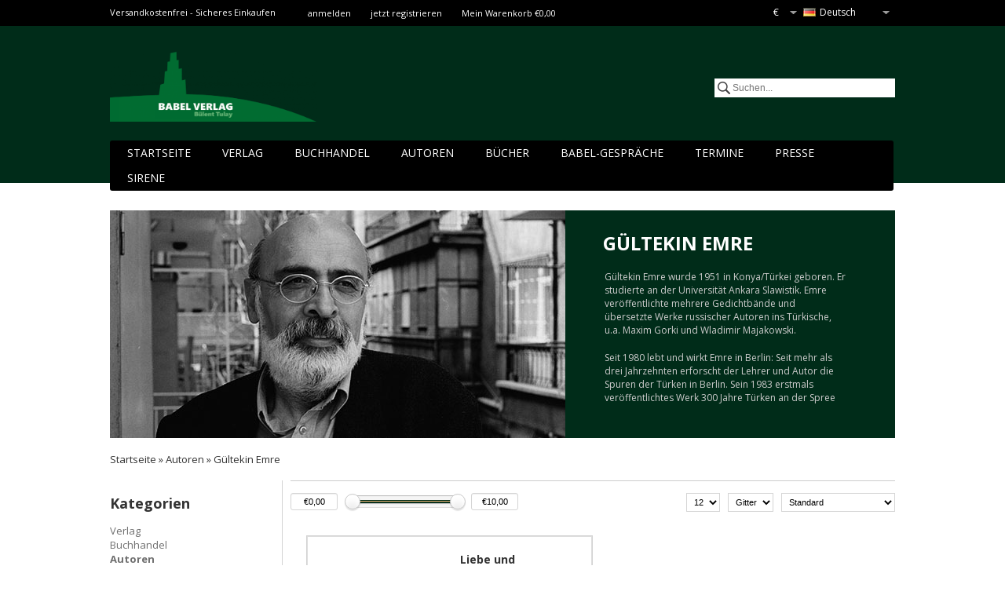

--- FILE ---
content_type: text/html;charset=utf-8
request_url: https://www.verlag-babel-tulay.de/autoren/gueltekin-emre/
body_size: 8225
content:
<!DOCTYPE html>
<html lang="de">
  <head>
    <meta charset="utf-8"/>
<!-- [START] 'blocks/head.rain' -->
<!--

  (c) 2008-2026 Lightspeed Netherlands B.V.
  http://www.lightspeedhq.com
  Generated: 25-01-2026 @ 07:47:13

-->
<link rel="canonical" href="https://www.verlag-babel-tulay.de/autoren/gueltekin-emre/"/>
<link rel="alternate" href="https://www.verlag-babel-tulay.de/index.rss" type="application/rss+xml" title="Neue Produkte"/>
<meta name="robots" content="noodp,noydir"/>
<meta property="og:url" content="https://www.verlag-babel-tulay.de/autoren/gueltekin-emre/?source=facebook"/>
<meta property="og:site_name" content="BABEL VERLAG Bülent Tulay"/>
<meta property="og:title" content="Gültekin Emre - Autor - Babel Verlag Bülent Tulay"/>
<meta property="og:description" content="Liebe und Miniaturen - Gültekin Emre wurde 1951 in Konya/Türkei geboren. Emre veröffentlichte mehrere Gedichtbände und  übersetzte Werke russischer Autoren ins Türkische, u.a. Maxim Gorki und Wladimir Ma"/>
<!--[if lt IE 9]>
<script src="https://cdn.webshopapp.com/assets/html5shiv.js?2025-02-20"></script>
<![endif]-->
<!-- [END] 'blocks/head.rain' -->
        <title>Gültekin Emre - Autor - Babel Verlag Bülent Tulay - BABEL VERLAG Bülent Tulay</title>
    <meta name="description" content="Liebe und Miniaturen - Gültekin Emre wurde 1951 in Konya/Türkei geboren. Emre veröffentlichte mehrere Gedichtbände und  übersetzte Werke russischer Autoren ins Türkische, u.a. Maxim Gorki und Wladimir Ma" />
    <meta name="keywords" content="Gültekin, Emre, Bülent Tulay, Verlag, Babel, Bücher, Zafer Senocak, Sirene" />
    <meta http-equiv="X-UA-Compatible" content="IE=edge">
    <meta name="viewport" content="width=device-width, initial-scale=1.0, maximum-scale=1.0, user-scalable=0">
    <link rel="shortcut icon" href="https://cdn.webshopapp.com/shops/112560/themes/27811/assets/favicon.ico?20210331125324" type="image/x-icon" />
    
        <link rel="stylesheet" href='//fonts.googleapis.com/css?family=Open%20Sans:400,700,700italic,400italic%7CIndie+Flower' />
        <link href='//fonts.googleapis.com/css?family=Dancing+Script' rel='stylesheet' type='text/css'>
    <link href='//fonts.googleapis.com/css?family=Indie+Flower' rel='stylesheet' type='text/css'>
    <link rel="stylesheet" type="text/css" href="https://cdn.webshopapp.com/shops/112560/themes/27811/assets/fontawesome-all-min.css?20210331125324" />
    <link rel="stylesheet" href="https://cdn.webshopapp.com/shops/112560/themes/27811/assets/stylesheet.css?20210331125324" />  
    <link rel="stylesheet" href="https://cdn.webshopapp.com/assets/jquery-fancybox-2-1-4.css?2025-02-20" />
    <link rel="stylesheet" href="https://cdn.webshopapp.com/assets/jquery-fancybox-2-1-4-thumbs.css?2025-02-20" />
    <link rel="stylesheet" href="https://cdn.webshopapp.com/shops/112560/themes/27811/assets/style.css?20210331125324" />
    <link rel="stylesheet" href="https://cdn.webshopapp.com/shops/112560/themes/27811/assets/tabulous.css?20210331125324" />
    <link rel="stylesheet" href="https://cdn.webshopapp.com/shops/112560/themes/27811/assets/settings.css?20210331125324" />
    <link rel="stylesheet" href="https://cdn.webshopapp.com/shops/112560/themes/27811/assets/custom.css?20210331125324" />    
    <link rel="stylesheet" href="https://cdn.webshopapp.com/shops/112560/themes/27811/assets/responsive.css?20210331125324" />
    <link rel="stylesheet" href="https://cdn.webshopapp.com/assets/gui.css?2025-02-20" />
    <link rel="stylesheet" href="https://cdn.webshopapp.com/assets/gui-responsive-2-0.css?2025-02-20" />
    
    <script src="//code.jquery.com/jquery-1.11.2.min.js"></script>
    <script src="//code.jquery.com/jquery-migrate-1.2.1.min.js"></script>
        <script src="https://cdn.webshopapp.com/assets/jquery-ui-1-10-1.js?2025-02-20"></script>
        <script src="https://cdn.webshopapp.com/shops/112560/themes/27811/assets/main.js?20210331125324"></script>
    <script src="https://cdn.webshopapp.com/shops/112560/themes/27811/assets/tabulous.js?20210331125324"></script>  
    <script src="https://cdn.webshopapp.com/assets/jquery-fancybox-2-1-4.js?2025-02-20"></script>
    <script src="https://cdn.webshopapp.com/assets/jquery-fancybox-2-1-4-thumbs.js?2025-02-20"></script>
    <script src="https://cdn.webshopapp.com/assets/jquery-zoom-1-7-0.js?2025-02-20"></script>
    <script src="//www.youtube.com/player_api"></script>
    <script src="//static.webshopapp.com/assets/jquery-jcarousel-0-3-0.js?2015-01-28"></script>
    <script src="https://cdn.webshopapp.com/shops/112560/themes/27811/assets/1.js?20210331125324"></script>
    <script src="https://cdn.webshopapp.com/assets/gui.js?2025-02-20"></script>
    <script type="text/javascript" src="https://cdn.webshopapp.com/assets/gui-responsive-2-0.js?2025-02-20"></script>
    
    <!--[if !(IE 8)]><!-->
    <script src="https://cdn.webshopapp.com/shops/112560/themes/27811/assets/countdown.js?20210331125324"></script>       
    <!--<![endif]-->
    
    
    
  </head>
  <body>     
    <div id="wrapper">
    <div id="resMenu">
  
  <div class="menu-text">
    <strong>Menu</strong>
  </div>
  <div id="resNavCloser">
    <span class="fas fa-times"></span>
  </div>
  <div class="clear"></div>
  
  <div id="resNav">
    <ul>
            <li class="item">
        <a href="https://www.verlag-babel-tulay.de/verlag/" title="Verlag">Verlag</a>
               <span class="fas fa-plus"></span>
        <ul>
                    <li class="item">
            <a href="https://www.verlag-babel-tulay.de/verlag/aktuelles-news/" title="Aktuelles &amp; News">Aktuelles &amp; News</a>
                      </li>
                  </ul>
              </li>
            <li class="item">
        <a href="https://www.verlag-babel-tulay.de/buchhandel/" title="Buchhandel">Buchhandel</a>
               <span class="fas fa-plus"></span>
        <ul>
                    <li class="item">
            <a href="https://www.verlag-babel-tulay.de/buchhandel/bestseller/" title="Bestseller">Bestseller</a>
                      </li>
                  </ul>
              </li>
            <li class="item active">
        <a href="https://www.verlag-babel-tulay.de/autoren/" title="Autoren">Autoren</a>
               <span class="fas fa-plus"></span>
        <ul>
                    <li class="item">
            <a href="https://www.verlag-babel-tulay.de/autoren/zafer-senocak/" title="Zafer Şenocak">Zafer Şenocak</a>
                      </li>
                    <li class="item">
            <a href="https://www.verlag-babel-tulay.de/autoren/miklos-meszoely/" title="Miklós Mészöly">Miklós Mészöly</a>
                      </li>
                    <li class="item">
            <a href="https://www.verlag-babel-tulay.de/autoren/niluefer-goele/" title="Nilüfer Göle">Nilüfer Göle</a>
                      </li>
                    <li class="item">
            <a href="https://www.verlag-babel-tulay.de/autoren/bora-cosic/" title="Bora Ćosić">Bora Ćosić</a>
                      </li>
                    <li class="item">
            <a href="https://www.verlag-babel-tulay.de/autoren/luiz-vilela/" title="Luíz Vilela">Luíz Vilela</a>
                      </li>
                    <li class="item">
            <a href="https://www.verlag-babel-tulay.de/autoren/perihan-magden/" title="Perihan Mağden">Perihan Mağden</a>
                      </li>
                    <li class="item">
            <a href="https://www.verlag-babel-tulay.de/autoren/aras-oeren/" title="Aras Ören">Aras Ören</a>
                      </li>
                    <li class="item">
            <a href="https://www.verlag-babel-tulay.de/autoren/peter-schneider/" title="Peter Schneider">Peter Schneider</a>
                      </li>
                    <li class="item">
            <a href="https://www.verlag-babel-tulay.de/autoren/kurt-scharf/" title="Kurt Scharf">Kurt Scharf</a>
                      </li>
                    <li class="item">
            <a href="https://www.verlag-babel-tulay.de/autoren/ute-hermanns/" title="Ute Hermanns">Ute Hermanns</a>
                      </li>
                    <li class="item active">
            <a href="https://www.verlag-babel-tulay.de/autoren/gueltekin-emre/" title="Gültekin Emre">Gültekin Emre</a>
                      </li>
                    <li class="item">
            <a href="https://www.verlag-babel-tulay.de/autoren/wolfgang-heyder/" title="Wolfgang Heyder">Wolfgang Heyder</a>
                      </li>
                    <li class="item">
            <a href="https://www.verlag-babel-tulay.de/autoren/kemaleddin-senocak/" title="Kemaleddin Şenocak">Kemaleddin Şenocak</a>
                      </li>
                    <li class="item">
            <a href="https://www.verlag-babel-tulay.de/autoren/edgar-forster/" title="Edgar Forster">Edgar Forster</a>
                      </li>
                    <li class="item">
            <a href="https://www.verlag-babel-tulay.de/autoren/temel-nal/" title="Temel Nal ">Temel Nal </a>
                      </li>
                    <li class="item">
            <a href="https://www.verlag-babel-tulay.de/autoren/deniz-goektuerk/" title="Deniz Göktürk">Deniz Göktürk</a>
                      </li>
                    <li class="item">
            <a href="https://www.verlag-babel-tulay.de/autoren/kostas-giannakakos/" title="Kostas Giannakakos">Kostas Giannakakos</a>
                      </li>
                    <li class="item">
            <a href="https://www.verlag-babel-tulay.de/autoren/dr-christian-greiff/" title="Dr. Christian Greiff">Dr. Christian Greiff</a>
                      </li>
                    <li class="item">
            <a href="https://www.verlag-babel-tulay.de/autoren/franz-josef-herrmann/" title="Franz Josef Herrmann">Franz Josef Herrmann</a>
                      </li>
                  </ul>
              </li>
            <li class="item">
        <a href="https://www.verlag-babel-tulay.de/buecher/" title="Bücher">Bücher</a>
               <span class="fas fa-plus"></span>
        <ul>
                    <li class="item">
            <a href="https://www.verlag-babel-tulay.de/buecher/sachbuch/" title="Sachbuch">Sachbuch</a>
                      </li>
                    <li class="item">
            <a href="https://www.verlag-babel-tulay.de/buecher/lyrik/" title="Lyrik">Lyrik</a>
                      </li>
                    <li class="item">
            <a href="https://www.verlag-babel-tulay.de/buecher/essays/" title="Essays">Essays</a>
                      </li>
                    <li class="item">
            <a href="https://www.verlag-babel-tulay.de/belletristik/" title="Belletristik">Belletristik</a>
                      </li>
                    <li class="item">
            <a href="https://www.verlag-babel-tulay.de/buecher/kinderbuch/" title="Kinderbuch">Kinderbuch</a>
                      </li>
                    <li class="item">
            <a href="https://www.verlag-babel-tulay.de/buecher/heimat/" title="Heimat">Heimat</a>
                      </li>
                    <li class="item">
            <a href="https://www.verlag-babel-tulay.de/buecher/kunst-fotografie-lifestyle/" title="Kunst/Fotografie/Lifestyle">Kunst/Fotografie/Lifestyle</a>
                      </li>
                    <li class="item">
            <a href="https://www.verlag-babel-tulay.de/buecher/vorbesteller/" title="Vorbesteller">Vorbesteller</a>
                      </li>
                  </ul>
              </li>
            <li class="item">
        <a href="https://www.verlag-babel-tulay.de/babel-gespraeche/" title="Babel-Gespräche">Babel-Gespräche</a>
              </li>
            <li class="item">
        <a href="https://www.verlag-babel-tulay.de/termine/" title="Termine">Termine</a>
              </li>
            <li class="item">
        <a href="https://www.verlag-babel-tulay.de/presse/" title="Presse">Presse</a>
              </li>
            <li class="item">
        <a href="https://www.verlag-babel-tulay.de/sirene/" title="SIRENE">SIRENE</a>
              </li>
                  
            
          </ul>
  </div>
</div>      <div class="container">
    <header class="headercontent">
  <div class="header clearfix">
    <div class="shopnav">
      
      <div class="topinner">
        <div class="usp">
          <p>Versandkostenfrei - Sicheres Einkaufen</p>
        </div>
                <div class="cartmob"><a href="https://www.verlag-babel-tulay.de/cart/"><img src="https://cdn.webshopapp.com/shops/112560/themes/27811/assets/cartmob.png?20210331125324" alt="cart" title="cart"/><p> €0,00</p></a></div>
        <ul class="menu1">
          
                    <li><a href="https://www.verlag-babel-tulay.de/account/" title="anmelden" >anmelden</a> </li>
          <li><a href="https://www.verlag-babel-tulay.de/account/register/">jetzt registrieren</a></li>
          <li><a href="https://www.verlag-babel-tulay.de/cart/" title="Mein Warenkorb">Mein Warenkorb €0,00</a></li>
                            </ul>
        
        <div class="filter1">
          <div class="tui-drop-box">
            <div class="tui-dropdown language tui-language tui-language-de">
              <a><span></span>Deutsch</a>
              <ul>
                                 
	<li class="tui-language tui-language-de"><span></span><a href="https://www.verlag-babel-tulay.de/go/category/3408170" lang="de" title="Deutsch">Deutsch</a></li>
              </ul>
            </div>
                        <div class="tui-dropdown currency">
              <span>€</span>              <ul>
                                <li class="tui-cur"><a href="https://www.verlag-babel-tulay.de/session/currency/eur/" title="eur">€</a></li>
                              </ul>
            </div>
                      </div>
        </div>
      </div>
      
    </div>
    
    
    <div class="container">
            <a href="https://www.verlag-babel-tulay.de/" class="logo" title="BABEL VERLAG Bülent Tulay">
        <img src="https://cdn.webshopapp.com/shops/112560/themes/27811/assets/logo.png?20210331125324" alt="BABEL VERLAG Bülent Tulay" />
      </a>
            
      <div class="topnav">
        <div class="search tui clearfix">
          <form action="https://www.verlag-babel-tulay.de/search/" method="get">
            <input type="text" name="q" autocomplete="off" value="" placeholder="Suchen..." />
          </form>
        </div>
        
        
        <div class="autocomplete">
          <div class="arrow"></div>
          <div class="products products-livesearch"></div>
          <div class="more"><a href="#" title="Alle Ergebnisse anzeigen">Alle Ergebnisse anzeigen<span>(0)</span></a></div>
          <div class="notfound">Keine Produkte gefunden...</div>
        </div>  
      </div>  
      
      <div id="#resNavOpener" class="mobile-nav">
        <div class="menu-btn" id="menu-btn">
          <div class="menu-btn-nav">
            <span></span>
            <span></span>
            <span></span>
          </div>  
          <h2>Menu</h2>
        </div>
        
        
        <nav class="responsive-menu">
          <ul>
                        <li class="item"><a class="main active" href="https://www.verlag-babel-tulay.de/" title="Startseite">Startseite</a></li>
                                    <li class="item"><a href="https://www.verlag-babel-tulay.de/verlag/" class="main" title="Verlag">Verlag</a>
              
              
                            <a href="#" title="" class="menu-plus"><img src="https://cdn.webshopapp.com/shops/112560/themes/27811/assets/plusmn.png?20210331125324" style="float:right; width:10px; margin: 16px 20px 0px 0px;" alt="plus"/></a>
              <ul class="submenu">
                                <li class="menu">
                  <a href="https://www.verlag-babel-tulay.de/verlag/aktuelles-news/" title="Aktuelles &amp; News" class="subitemlink">Aktuelles &amp; News </a>
                                  </li>
                              </ul>
                          </li>
                        <li class="item"><a href="https://www.verlag-babel-tulay.de/buchhandel/" class="main" title="Buchhandel">Buchhandel</a>
              
              
                            <a href="#" title="" class="menu-plus"><img src="https://cdn.webshopapp.com/shops/112560/themes/27811/assets/plusmn.png?20210331125324" style="float:right; width:10px; margin: 16px 20px 0px 0px;" alt="plus"/></a>
              <ul class="submenu">
                                <li class="menu">
                  <a href="https://www.verlag-babel-tulay.de/buchhandel/bestseller/" title="Bestseller" class="subitemlink">Bestseller </a>
                                  </li>
                              </ul>
                          </li>
                        <li class="item"><a href="https://www.verlag-babel-tulay.de/autoren/" class="main" title="Autoren">Autoren</a>
              
              
                            <a href="#" title="" class="menu-plus"><img src="https://cdn.webshopapp.com/shops/112560/themes/27811/assets/plusmn.png?20210331125324" style="float:right; width:10px; margin: 16px 20px 0px 0px;" alt="plus"/></a>
              <ul class="submenu">
                                <li class="menu">
                  <a href="https://www.verlag-babel-tulay.de/autoren/zafer-senocak/" title="Zafer Şenocak" class="subitemlink">Zafer Şenocak </a>
                                  </li>
                                <li class="menu">
                  <a href="https://www.verlag-babel-tulay.de/autoren/miklos-meszoely/" title="Miklós Mészöly" class="subitemlink">Miklós Mészöly </a>
                                  </li>
                                <li class="menu">
                  <a href="https://www.verlag-babel-tulay.de/autoren/niluefer-goele/" title="Nilüfer Göle" class="subitemlink">Nilüfer Göle </a>
                                  </li>
                                <li class="menu">
                  <a href="https://www.verlag-babel-tulay.de/autoren/bora-cosic/" title="Bora Ćosić" class="subitemlink">Bora Ćosić </a>
                                  </li>
                                <li class="menu">
                  <a href="https://www.verlag-babel-tulay.de/autoren/luiz-vilela/" title="Luíz Vilela" class="subitemlink">Luíz Vilela </a>
                                  </li>
                                <li class="menu">
                  <a href="https://www.verlag-babel-tulay.de/autoren/perihan-magden/" title="Perihan Mağden" class="subitemlink">Perihan Mağden </a>
                                  </li>
                                <li class="menu">
                  <a href="https://www.verlag-babel-tulay.de/autoren/aras-oeren/" title="Aras Ören" class="subitemlink">Aras Ören </a>
                                  </li>
                                <li class="menu">
                  <a href="https://www.verlag-babel-tulay.de/autoren/peter-schneider/" title="Peter Schneider" class="subitemlink">Peter Schneider </a>
                                  </li>
                                <li class="menu">
                  <a href="https://www.verlag-babel-tulay.de/autoren/kurt-scharf/" title="Kurt Scharf" class="subitemlink">Kurt Scharf </a>
                                  </li>
                                <li class="menu">
                  <a href="https://www.verlag-babel-tulay.de/autoren/ute-hermanns/" title="Ute Hermanns" class="subitemlink">Ute Hermanns </a>
                                  </li>
                                <li class="menu">
                  <a href="https://www.verlag-babel-tulay.de/autoren/gueltekin-emre/" title="Gültekin Emre" class="subitemlink">Gültekin Emre </a>
                                  </li>
                                <li class="menu">
                  <a href="https://www.verlag-babel-tulay.de/autoren/wolfgang-heyder/" title="Wolfgang Heyder" class="subitemlink">Wolfgang Heyder </a>
                                  </li>
                                <li class="menu">
                  <a href="https://www.verlag-babel-tulay.de/autoren/kemaleddin-senocak/" title="Kemaleddin Şenocak" class="subitemlink">Kemaleddin Şenocak </a>
                                  </li>
                                <li class="menu">
                  <a href="https://www.verlag-babel-tulay.de/autoren/edgar-forster/" title="Edgar Forster" class="subitemlink">Edgar Forster </a>
                                  </li>
                                <li class="menu">
                  <a href="https://www.verlag-babel-tulay.de/autoren/temel-nal/" title="Temel Nal " class="subitemlink">Temel Nal  </a>
                                  </li>
                                <li class="menu">
                  <a href="https://www.verlag-babel-tulay.de/autoren/deniz-goektuerk/" title="Deniz Göktürk" class="subitemlink">Deniz Göktürk </a>
                                  </li>
                                <li class="menu">
                  <a href="https://www.verlag-babel-tulay.de/autoren/kostas-giannakakos/" title="Kostas Giannakakos" class="subitemlink">Kostas Giannakakos </a>
                                  </li>
                                <li class="menu">
                  <a href="https://www.verlag-babel-tulay.de/autoren/dr-christian-greiff/" title="Dr. Christian Greiff" class="subitemlink">Dr. Christian Greiff </a>
                                  </li>
                                <li class="menu">
                  <a href="https://www.verlag-babel-tulay.de/autoren/franz-josef-herrmann/" title="Franz Josef Herrmann" class="subitemlink">Franz Josef Herrmann </a>
                                  </li>
                              </ul>
                          </li>
                        <li class="item"><a href="https://www.verlag-babel-tulay.de/buecher/" class="main" title="Bücher">Bücher</a>
              
              
                            <a href="#" title="" class="menu-plus"><img src="https://cdn.webshopapp.com/shops/112560/themes/27811/assets/plusmn.png?20210331125324" style="float:right; width:10px; margin: 16px 20px 0px 0px;" alt="plus"/></a>
              <ul class="submenu">
                                <li class="menu">
                  <a href="https://www.verlag-babel-tulay.de/buecher/sachbuch/" title="Sachbuch" class="subitemlink">Sachbuch </a>
                                  </li>
                                <li class="menu">
                  <a href="https://www.verlag-babel-tulay.de/buecher/lyrik/" title="Lyrik" class="subitemlink">Lyrik </a>
                                  </li>
                                <li class="menu">
                  <a href="https://www.verlag-babel-tulay.de/buecher/essays/" title="Essays" class="subitemlink">Essays </a>
                                  </li>
                                <li class="menu">
                  <a href="https://www.verlag-babel-tulay.de/belletristik/" title="Belletristik" class="subitemlink">Belletristik </a>
                                  </li>
                                <li class="menu">
                  <a href="https://www.verlag-babel-tulay.de/buecher/kinderbuch/" title="Kinderbuch" class="subitemlink">Kinderbuch </a>
                                  </li>
                                <li class="menu">
                  <a href="https://www.verlag-babel-tulay.de/buecher/heimat/" title="Heimat" class="subitemlink">Heimat </a>
                                  </li>
                                <li class="menu">
                  <a href="https://www.verlag-babel-tulay.de/buecher/kunst-fotografie-lifestyle/" title="Kunst/Fotografie/Lifestyle" class="subitemlink">Kunst/Fotografie/Lifestyle </a>
                                  </li>
                                <li class="menu">
                  <a href="https://www.verlag-babel-tulay.de/buecher/vorbesteller/" title="Vorbesteller" class="subitemlink">Vorbesteller </a>
                                  </li>
                              </ul>
                          </li>
                        <li class="item"><a href="https://www.verlag-babel-tulay.de/babel-gespraeche/" class="main" title="Babel-Gespräche">Babel-Gespräche</a>
              
              
                          </li>
                        <li class="item"><a href="https://www.verlag-babel-tulay.de/termine/" class="main" title="Termine">Termine</a>
              
              
                          </li>
                        <li class="item"><a href="https://www.verlag-babel-tulay.de/presse/" class="main" title="Presse">Presse</a>
              
              
                          </li>
                        <li class="item"><a href="https://www.verlag-babel-tulay.de/sirene/" class="main" title="SIRENE">SIRENE</a>
              
              
                          </li>
                                    
                                  </ul>
        </nav>
      </div>
      
     <nav class="categories">
        <ul id="mainnav">
                    <li class="item"><a href="https://www.verlag-babel-tulay.de/" class="main"  title="Startseite">Startseite</a></li>
                              <li class="item"><a href="https://www.verlag-babel-tulay.de/verlag/" class="main" title="Verlag">Verlag</a>
            
                        <ul class="submenu">
                            <li class="menu">
                <a href="https://www.verlag-babel-tulay.de/verlag/aktuelles-news/" class="ellipsis picture" title="Aktuelles &amp; News">
                    
                  <br />
                </a>
                <a href="https://www.verlag-babel-tulay.de/verlag/aktuelles-news/" title="Aktuelles &amp; News">Aktuelles &amp; News </a>
                              </li>
                          </ul>
                      </li>
                    <li class="item"><a href="https://www.verlag-babel-tulay.de/buchhandel/" class="main" title="Buchhandel">Buchhandel</a>
            
                        <ul class="submenu">
                            <li class="menu">
                <a href="https://www.verlag-babel-tulay.de/buchhandel/bestseller/" class="ellipsis picture" title="Bestseller">
                    
                  <br />
                </a>
                <a href="https://www.verlag-babel-tulay.de/buchhandel/bestseller/" title="Bestseller">Bestseller </a>
                              </li>
                          </ul>
                      </li>
                    <li class="item"><a href="https://www.verlag-babel-tulay.de/autoren/" class="main" title="Autoren">Autoren</a>
            
                        <ul class="submenu">
                            <li class="menu">
                <a href="https://www.verlag-babel-tulay.de/autoren/zafer-senocak/" class="ellipsis picture" title="Zafer Şenocak">
                                    <img src="https://cdn.webshopapp.com/shops/112560/files/62533294/120x120x2/zafer-senocak.jpg" alt="Zafer Şenocak" />
                    
                  <br />
                </a>
                <a href="https://www.verlag-babel-tulay.de/autoren/zafer-senocak/" title="Zafer Şenocak">Zafer Şenocak </a>
                              </li>
                            <li class="menu">
                <a href="https://www.verlag-babel-tulay.de/autoren/miklos-meszoely/" class="ellipsis picture" title="Miklós Mészöly">
                                    <img src="https://cdn.webshopapp.com/shops/112560/files/61645432/120x120x2/miklos-meszoely.jpg" alt="Miklós Mészöly" />
                    
                  <br />
                </a>
                <a href="https://www.verlag-babel-tulay.de/autoren/miklos-meszoely/" title="Miklós Mészöly">Miklós Mészöly </a>
                              </li>
                            <li class="menu">
                <a href="https://www.verlag-babel-tulay.de/autoren/niluefer-goele/" class="ellipsis picture" title="Nilüfer Göle">
                                    <img src="https://cdn.webshopapp.com/shops/112560/files/62310486/120x120x2/niluefer-goele.jpg" alt="Nilüfer Göle" />
                    
                  <br />
                </a>
                <a href="https://www.verlag-babel-tulay.de/autoren/niluefer-goele/" title="Nilüfer Göle">Nilüfer Göle </a>
                              </li>
                            <li class="menu">
                <a href="https://www.verlag-babel-tulay.de/autoren/bora-cosic/" class="ellipsis picture" title="Bora Ćosić">
                                    <img src="https://cdn.webshopapp.com/shops/112560/files/62310554/120x120x2/bora-cosic.jpg" alt="Bora Ćosić" />
                    
                  <br />
                </a>
                <a href="https://www.verlag-babel-tulay.de/autoren/bora-cosic/" title="Bora Ćosić">Bora Ćosić </a>
                              </li>
                            <li class="menu">
                <a href="https://www.verlag-babel-tulay.de/autoren/luiz-vilela/" class="ellipsis picture" title="Luíz Vilela">
                                    <img src="https://cdn.webshopapp.com/shops/112560/files/62310558/120x120x2/luiz-vilela.jpg" alt="Luíz Vilela" />
                    
                  <br />
                </a>
                <a href="https://www.verlag-babel-tulay.de/autoren/luiz-vilela/" title="Luíz Vilela">Luíz Vilela </a>
                              </li>
                            <li class="menu">
                <a href="https://www.verlag-babel-tulay.de/autoren/perihan-magden/" class="ellipsis picture" title="Perihan Mağden">
                                    <img src="https://cdn.webshopapp.com/shops/112560/files/62310508/120x120x2/perihan-magden.jpg" alt="Perihan Mağden" />
                    
                  <br />
                </a>
                <a href="https://www.verlag-babel-tulay.de/autoren/perihan-magden/" title="Perihan Mağden">Perihan Mağden </a>
                              </li>
                            <li class="menu">
                <a href="https://www.verlag-babel-tulay.de/autoren/aras-oeren/" class="ellipsis picture" title="Aras Ören">
                                    <img src="https://cdn.webshopapp.com/shops/112560/files/366331557/120x120x2/aras-oeren.jpg" alt="Aras Ören" />
                    
                  <br />
                </a>
                <a href="https://www.verlag-babel-tulay.de/autoren/aras-oeren/" title="Aras Ören">Aras Ören </a>
                              </li>
                            <li class="menu">
                <a href="https://www.verlag-babel-tulay.de/autoren/peter-schneider/" class="ellipsis picture" title="Peter Schneider">
                                    <img src="https://cdn.webshopapp.com/shops/112560/files/65338348/120x120x2/peter-schneider.jpg" alt="Peter Schneider" />
                    
                  <br />
                </a>
                <a href="https://www.verlag-babel-tulay.de/autoren/peter-schneider/" title="Peter Schneider">Peter Schneider </a>
                              </li>
                            <li class="menu">
                <a href="https://www.verlag-babel-tulay.de/autoren/kurt-scharf/" class="ellipsis picture" title="Kurt Scharf">
                                    <img src="https://cdn.webshopapp.com/shops/112560/files/62310548/120x120x2/kurt-scharf.jpg" alt="Kurt Scharf" />
                    
                  <br />
                </a>
                <a href="https://www.verlag-babel-tulay.de/autoren/kurt-scharf/" title="Kurt Scharf">Kurt Scharf </a>
                              </li>
                            <li class="menu">
                <a href="https://www.verlag-babel-tulay.de/autoren/ute-hermanns/" class="ellipsis picture" title="Ute Hermanns">
                                    <img src="https://cdn.webshopapp.com/shops/112560/files/68707994/120x120x2/ute-hermanns.jpg" alt="Ute Hermanns" />
                    
                  <br />
                </a>
                <a href="https://www.verlag-babel-tulay.de/autoren/ute-hermanns/" title="Ute Hermanns">Ute Hermanns </a>
                              </li>
                            <li class="menu">
                <a href="https://www.verlag-babel-tulay.de/autoren/gueltekin-emre/" class="ellipsis picture" title="Gültekin Emre">
                                    <img src="https://cdn.webshopapp.com/shops/112560/files/61644214/120x120x2/gueltekin-emre.jpg" alt="Gültekin Emre" />
                    
                  <br />
                </a>
                <a href="https://www.verlag-babel-tulay.de/autoren/gueltekin-emre/" title="Gültekin Emre">Gültekin Emre </a>
                              </li>
                            <li class="menu">
                <a href="https://www.verlag-babel-tulay.de/autoren/wolfgang-heyder/" class="ellipsis picture" title="Wolfgang Heyder">
                                    <img src="https://cdn.webshopapp.com/shops/112560/files/62310438/120x120x2/wolfgang-heyder.jpg" alt="Wolfgang Heyder" />
                    
                  <br />
                </a>
                <a href="https://www.verlag-babel-tulay.de/autoren/wolfgang-heyder/" title="Wolfgang Heyder">Wolfgang Heyder </a>
                              </li>
                            <li class="menu">
                <a href="https://www.verlag-babel-tulay.de/autoren/kemaleddin-senocak/" class="ellipsis picture" title="Kemaleddin Şenocak">
                                    <img src="https://cdn.webshopapp.com/shops/112560/files/65337662/120x120x2/kemaleddin-senocak.jpg" alt="Kemaleddin Şenocak" />
                    
                  <br />
                </a>
                <a href="https://www.verlag-babel-tulay.de/autoren/kemaleddin-senocak/" title="Kemaleddin Şenocak">Kemaleddin Şenocak </a>
                              </li>
                            <li class="menu">
                <a href="https://www.verlag-babel-tulay.de/autoren/edgar-forster/" class="ellipsis picture" title="Edgar Forster">
                                    <img src="https://cdn.webshopapp.com/shops/112560/files/62310542/120x120x2/edgar-forster.jpg" alt="Edgar Forster" />
                    
                  <br />
                </a>
                <a href="https://www.verlag-babel-tulay.de/autoren/edgar-forster/" title="Edgar Forster">Edgar Forster </a>
                              </li>
                            <li class="menu">
                <a href="https://www.verlag-babel-tulay.de/autoren/temel-nal/" class="ellipsis picture" title="Temel Nal ">
                                    <img src="https://cdn.webshopapp.com/shops/112560/files/62310512/120x120x2/temel-nal.jpg" alt="Temel Nal " />
                    
                  <br />
                </a>
                <a href="https://www.verlag-babel-tulay.de/autoren/temel-nal/" title="Temel Nal ">Temel Nal  </a>
                              </li>
                            <li class="menu">
                <a href="https://www.verlag-babel-tulay.de/autoren/deniz-goektuerk/" class="ellipsis picture" title="Deniz Göktürk">
                                    <img src="https://cdn.webshopapp.com/shops/112560/files/65334632/120x120x2/deniz-goektuerk.jpg" alt="Deniz Göktürk" />
                    
                  <br />
                </a>
                <a href="https://www.verlag-babel-tulay.de/autoren/deniz-goektuerk/" title="Deniz Göktürk">Deniz Göktürk </a>
                              </li>
                            <li class="menu">
                <a href="https://www.verlag-babel-tulay.de/autoren/kostas-giannakakos/" class="ellipsis picture" title="Kostas Giannakakos">
                                    <img src="https://cdn.webshopapp.com/shops/112560/files/61643714/120x120x2/kostas-giannakakos.jpg" alt="Kostas Giannakakos" />
                    
                  <br />
                </a>
                <a href="https://www.verlag-babel-tulay.de/autoren/kostas-giannakakos/" title="Kostas Giannakakos">Kostas Giannakakos </a>
                              </li>
                            <li class="menu">
                <a href="https://www.verlag-babel-tulay.de/autoren/dr-christian-greiff/" class="ellipsis picture" title="Dr. Christian Greiff">
                                    <img src="https://cdn.webshopapp.com/shops/112560/files/65745436/120x120x2/dr-christian-greiff.jpg" alt="Dr. Christian Greiff" />
                    
                  <br />
                </a>
                <a href="https://www.verlag-babel-tulay.de/autoren/dr-christian-greiff/" title="Dr. Christian Greiff">Dr. Christian Greiff </a>
                              </li>
                            <li class="menu">
                <a href="https://www.verlag-babel-tulay.de/autoren/franz-josef-herrmann/" class="ellipsis picture" title="Franz Josef Herrmann">
                                    <img src="https://cdn.webshopapp.com/shops/112560/files/65335736/120x120x2/franz-josef-herrmann.jpg" alt="Franz Josef Herrmann" />
                    
                  <br />
                </a>
                <a href="https://www.verlag-babel-tulay.de/autoren/franz-josef-herrmann/" title="Franz Josef Herrmann">Franz Josef Herrmann </a>
                              </li>
                          </ul>
                      </li>
                    <li class="item"><a href="https://www.verlag-babel-tulay.de/buecher/" class="main" title="Bücher">Bücher</a>
            
                        <ul class="submenu">
                            <li class="menu">
                <a href="https://www.verlag-babel-tulay.de/buecher/sachbuch/" class="ellipsis picture" title="Sachbuch">
                    
                  <br />
                </a>
                <a href="https://www.verlag-babel-tulay.de/buecher/sachbuch/" title="Sachbuch">Sachbuch </a>
                              </li>
                            <li class="menu">
                <a href="https://www.verlag-babel-tulay.de/buecher/lyrik/" class="ellipsis picture" title="Lyrik">
                    
                  <br />
                </a>
                <a href="https://www.verlag-babel-tulay.de/buecher/lyrik/" title="Lyrik">Lyrik </a>
                              </li>
                            <li class="menu">
                <a href="https://www.verlag-babel-tulay.de/buecher/essays/" class="ellipsis picture" title="Essays">
                    
                  <br />
                </a>
                <a href="https://www.verlag-babel-tulay.de/buecher/essays/" title="Essays">Essays </a>
                              </li>
                            <li class="menu">
                <a href="https://www.verlag-babel-tulay.de/belletristik/" class="ellipsis picture" title="Belletristik">
                    
                  <br />
                </a>
                <a href="https://www.verlag-babel-tulay.de/belletristik/" title="Belletristik">Belletristik </a>
                              </li>
                            <li class="menu">
                <a href="https://www.verlag-babel-tulay.de/buecher/kinderbuch/" class="ellipsis picture" title="Kinderbuch">
                    
                  <br />
                </a>
                <a href="https://www.verlag-babel-tulay.de/buecher/kinderbuch/" title="Kinderbuch">Kinderbuch </a>
                              </li>
                            <li class="menu">
                <a href="https://www.verlag-babel-tulay.de/buecher/heimat/" class="ellipsis picture" title="Heimat">
                    
                  <br />
                </a>
                <a href="https://www.verlag-babel-tulay.de/buecher/heimat/" title="Heimat">Heimat </a>
                              </li>
                            <li class="menu">
                <a href="https://www.verlag-babel-tulay.de/buecher/kunst-fotografie-lifestyle/" class="ellipsis picture" title="Kunst/Fotografie/Lifestyle">
                    
                  <br />
                </a>
                <a href="https://www.verlag-babel-tulay.de/buecher/kunst-fotografie-lifestyle/" title="Kunst/Fotografie/Lifestyle">Kunst/Fotografie/Lifestyle </a>
                              </li>
                            <li class="menu">
                <a href="https://www.verlag-babel-tulay.de/buecher/vorbesteller/" class="ellipsis picture" title="Vorbesteller">
                    
                  <br />
                </a>
                <a href="https://www.verlag-babel-tulay.de/buecher/vorbesteller/" title="Vorbesteller">Vorbesteller </a>
                              </li>
                          </ul>
                      </li>
                    <li class="item"><a href="https://www.verlag-babel-tulay.de/babel-gespraeche/" class="main" title="Babel-Gespräche">Babel-Gespräche</a>
            
                      </li>
                    <li class="item"><a href="https://www.verlag-babel-tulay.de/termine/" class="main" title="Termine">Termine</a>
            
                      </li>
                    <li class="item"><a href="https://www.verlag-babel-tulay.de/presse/" class="main" title="Presse">Presse</a>
            
                      </li>
                    <li class="item"><a href="https://www.verlag-babel-tulay.de/sirene/" class="main" title="SIRENE">SIRENE</a>
            
                      </li>
                                         
                            </ul>
        
      </nav>      </div>
  </div>
</header>    
    <div class="wrapper layout-fixed border-">
            <div class="wysiwyg wysiwyg-margin">
  <div class="content-wrap">
    <h1>Gültekin Emre</h1>
    <div class="description">
      <p><p>Gültekin Emre wurde 1951 in Konya/Türkei geboren. Er studierte an der Universität Ankara Slawistik. Emre veröffentlichte mehrere Gedichtbände und  übersetzte Werke russischer Autoren ins Türkische, u.a. Maxim Gorki und Wladimir Majakowski. </p>
<p>Seit 1980 lebt und wirkt Emre in Berlin: Seit mehr als drei Jahrzehnten erforscht der Lehrer und Autor die Spuren der Türken in Berlin. Sein 1983 erstmals veröffentlichtes Werk 300 Jahre Türken an der Spree über „ein vergessenes Kapitel Berliner Kulturgeschichte“, wurde 1997 erneut aufgelegt.  </p>
<p>Regional erschien die Publikation Berlin in der türkischen Literatur. Darüber hinaus veröffentlichte Emre weitere Gedichtbände in Deutschland, sowohl in deutscher als auch in türkischer Sprache, u.a.1991 im Babel Verlag Liebe und Miniaturen. Überdies wirkte Emre zur Thematik „Türken an der Spree“ an dem Film Import-Export – Eine Reise in die deutsch-türkische Vergangenheit (2006) mit.</p>
<p><img src="//static.webshopapp.com/shops/112560/files/062530628/hd-gueltekin-emre.jpg" alt="" width="600" height="290" /></p></p>
    </div>
  </div>
  <div class="collectieheader">
    <div class="img"></div>
  </div>
</div>

<div class="breadcrumbs">
      <a href="https://www.verlag-babel-tulay.de/" title="Startseite">Startseite</a>
              &raquo; <a href="https://www.verlag-babel-tulay.de/autoren/" title="Autoren">Autoren</a>
              &raquo; <a href="https://www.verlag-babel-tulay.de/autoren/gueltekin-emre/" title="Gültekin Emre">Gültekin Emre</a>
          </div>

<div class="sidebar sidebar-left clearfix">
  <div class="sidebar-side">
    <div class="mobile-nav" style="float:left; width:100%;">
  <div class="menu-btn2" id="menu-btn2">
    <div class="hamburger">
      <span></span>
      <span></span>
      <span></span>
    </div>
    <p class="col-title">Collection options</p>
  </div>
  
  <div class="responsive-menu2">
    <ul>
            
            
      <li><h3>Products view</h3></li>
      <ul class="submenu">
        <form action="https://www.verlag-babel-tulay.de/autoren/gueltekin-emre/" method="get" id="formProductsFiltersRight">
          <div class="sort style">
            <div class="formProductsFilters2">
              <div class="sort">
                <select name="sort" onchange="$('#formProductsFiltersRight').submit();">
                                    <option value="default" selected="selected">Standard</option>
                                    <option value="popular">Am meisten angesehen</option>
                                    <option value="newest">Neueste Produkte</option>
                                    <option value="lowest">Niedrigster Preis</option>
                                    <option value="highest">Höchster Preis</option>
                                    <option value="asc">Name aufsteigend</option>
                                    <option value="desc">Name absteigend</option>
                                  </select>
              </div>
            </div>
          </div>
          <div class="mode">
            <div class="mode style">
              <select name="mode" onchange="$('#formProductsFiltersRight').submit();">
                                <option value="grid" selected="selected">Gitter</option>
                                <option value="list">Liste</option>
                              </select>
            </div>
          </div>
          <div class="limit">
            <div class="limit style">
              <select name="limit" onchange="$('#formProductsFiltersRight').submit();">
                                <option value="4">4</option>
                                <option value="8">8</option>
                                <option value="12" selected="selected">12</option>
                                <option value="16">16</option>
                                <option value="20">20</option>
                                <option value="24">24</option>
                              </select>
            </div>
          </div>
          <div class="clear"></div>
        </form>
      </ul>
    </ul>
  </div>
</div>

<div class="sidebar-box">
  
  <h2 class="first">Kategorien</h2>
  <ul>
        <li><span></span><a href="https://www.verlag-babel-tulay.de/verlag/" title="Verlag">Verlag</a>
          </li>
        <li><span></span><a href="https://www.verlag-babel-tulay.de/buchhandel/" title="Buchhandel">Buchhandel</a>
          </li>
        <li><span></span><a href="https://www.verlag-babel-tulay.de/autoren/" class="active" title="Autoren">Autoren </a>
            <ul>
                <li><span></span><a href="https://www.verlag-babel-tulay.de/autoren/zafer-senocak/" title="Zafer Şenocak">Zafer Şenocak </a>
                            </li>
                <li><span></span><a href="https://www.verlag-babel-tulay.de/autoren/miklos-meszoely/" title="Miklós Mészöly">Miklós Mészöly </a>
                            </li>
                <li><span></span><a href="https://www.verlag-babel-tulay.de/autoren/niluefer-goele/" title="Nilüfer Göle">Nilüfer Göle </a>
                            </li>
                <li><span></span><a href="https://www.verlag-babel-tulay.de/autoren/bora-cosic/" title="Bora Ćosić">Bora Ćosić </a>
                            </li>
                <li><span></span><a href="https://www.verlag-babel-tulay.de/autoren/luiz-vilela/" title="Luíz Vilela">Luíz Vilela </a>
                            </li>
                <li><span></span><a href="https://www.verlag-babel-tulay.de/autoren/perihan-magden/" title="Perihan Mağden">Perihan Mağden </a>
                            </li>
                <li><span></span><a href="https://www.verlag-babel-tulay.de/autoren/aras-oeren/" title="Aras Ören">Aras Ören </a>
                            </li>
                <li><span></span><a href="https://www.verlag-babel-tulay.de/autoren/peter-schneider/" title="Peter Schneider">Peter Schneider </a>
                            </li>
                <li><span></span><a href="https://www.verlag-babel-tulay.de/autoren/kurt-scharf/" title="Kurt Scharf">Kurt Scharf </a>
                            </li>
                <li><span></span><a href="https://www.verlag-babel-tulay.de/autoren/ute-hermanns/" title="Ute Hermanns">Ute Hermanns </a>
                            </li>
                <li><span></span><a href="https://www.verlag-babel-tulay.de/autoren/gueltekin-emre/" class="active" title="Gültekin Emre">Gültekin Emre </a>
                            </li>
                <li><span></span><a href="https://www.verlag-babel-tulay.de/autoren/wolfgang-heyder/" title="Wolfgang Heyder">Wolfgang Heyder </a>
                            </li>
                <li><span></span><a href="https://www.verlag-babel-tulay.de/autoren/kemaleddin-senocak/" title="Kemaleddin Şenocak">Kemaleddin Şenocak </a>
                            </li>
                <li><span></span><a href="https://www.verlag-babel-tulay.de/autoren/edgar-forster/" title="Edgar Forster">Edgar Forster </a>
                            </li>
                <li><span></span><a href="https://www.verlag-babel-tulay.de/autoren/temel-nal/" title="Temel Nal ">Temel Nal  </a>
                            </li>
                <li><span></span><a href="https://www.verlag-babel-tulay.de/autoren/deniz-goektuerk/" title="Deniz Göktürk">Deniz Göktürk </a>
                            </li>
                <li><span></span><a href="https://www.verlag-babel-tulay.de/autoren/kostas-giannakakos/" title="Kostas Giannakakos">Kostas Giannakakos </a>
                            </li>
                <li><span></span><a href="https://www.verlag-babel-tulay.de/autoren/dr-christian-greiff/" title="Dr. Christian Greiff">Dr. Christian Greiff </a>
                            </li>
                <li><span></span><a href="https://www.verlag-babel-tulay.de/autoren/franz-josef-herrmann/" title="Franz Josef Herrmann">Franz Josef Herrmann </a>
                            </li>
              </ul>
          </li>
        <li><span></span><a href="https://www.verlag-babel-tulay.de/buecher/" title="Bücher">Bücher </a>
          </li>
        <li><span></span><a href="https://www.verlag-babel-tulay.de/babel-gespraeche/" title="Babel-Gespräche">Babel-Gespräche</a>
          </li>
        <li><span></span><a href="https://www.verlag-babel-tulay.de/termine/" title="Termine">Termine</a>
          </li>
        <li><span></span><a href="https://www.verlag-babel-tulay.de/presse/" title="Presse">Presse</a>
          </li>
        <li><span></span><a href="https://www.verlag-babel-tulay.de/sirene/" title="SIRENE">SIRENE</a>
          </li>
      </ul>
  
  <div class="widget-linklist widget-productsfilter widget-cat">
    <div class="productsFilters">
      <form method="get" id="formProductsFiltersLeft2" action="https://www.verlag-babel-tulay.de/autoren/gueltekin-emre/">
              </form>
    </div>
  </div>
  
  
    
</div>
<div class="sidebar-box recent">
  <h2>Zuletzt angesehen <a href="https://www.verlag-babel-tulay.de/recent/clear/" title="Löschen">Löschen</a></h2>
  <div class="products products-sidebar">
  <div class="products-loader">Loading...</div>
    </div>


</div>

<script type="text/javascript">
  $(function(){
    $('#filter_form input, #filter_form select').change(function(){
      $(this).closest('form').submit();
    });
    
    $("#collection-filter-price").slider({
      range: true,
      min: 0,
                                         max: 10,
                                         values: [0, 10],
                                         step: 1,
                                         slide: function( event, ui){
      $('.sidebar-filter-range .min span').html(ui.values[0]);
    $('.sidebar-filter-range .max span').html(ui.values[1]);
    
    $('#filter_form_min').val(ui.values[0]);
    $('#filter_form_max').val(ui.values[1]);
  },
    stop: function(event, ui){
    $('#filter_form').submit();
  }
    });
  });
</script>  </div>
  <div class="sidebar-main">
    
    <div class="productsFilters2">
      <form action="https://www.verlag-babel-tulay.de/autoren/gueltekin-emre/" method="get" id="formProductsFilters">
        <div class="priceFrom"><input type="text" name="min" value="€0,00" id="sliderMin" /></div>
        <div class="priceSlider"><div id="sliderRange"></div></div>
        <div class="priceTo"><input type="text" name="max" value="€10,00" id="sliderMax" /></div>
        <div class="sort style">

          <div class="formProductsFilters">
            <select name="sort" onchange="$('#formProductsFilters').submit();">
                            <option value="default" selected="selected">Standard</option>
                            <option value="popular">Am meisten angesehen</option>
                            <option value="newest">Neueste Produkte</option>
                            <option value="lowest">Niedrigster Preis</option>
                            <option value="highest">Höchster Preis</option>
                            <option value="asc">Name aufsteigend</option>
                            <option value="desc">Name absteigend</option>
                          </select>
          </div>
        </div>
        <div class="mode style">
          <select name="mode" onchange="$('#formProductsFilters').submit();">
                        <option value="grid" selected="selected">Gitter</option>
                        <option value="list">Liste</option>
                      </select>
        </div>
        <div class="limit style">
          <select name="limit" onchange="$('#formProductsFilters').submit();">
                        <option value="4">4</option>
                        <option value="8">8</option>
                        <option value="12" selected="selected">12</option>
                        <option value="16">16</option>
                        <option value="20">20</option>
                        <option value="24">24</option>
                      </select>
        </div>
        <div class="clear"></div>
      </form>
    </div>
    
    
    <div id="collectionProductsContainer">
      
      <div class="products products-grid clearfix">
  <div class="products-loader">Loading...</div>
    
          <div class="product1">
    <figure>
      <a href="https://www.verlag-babel-tulay.de/liebe-und-miniaturen.html" title="Liebe und Miniaturen"><img src="https://cdn.webshopapp.com/shops/112560/files/63388564/200x200x2/liebe-und-miniaturen.jpg" width="168" height="163" alt="Liebe und Miniaturen" />
      </a>
      <div class="mask"><a href="https://www.verlag-babel-tulay.de/liebe-und-miniaturen.html" title="Ansehen"><span></span></a></div>
         
      
            
            
               
      <div class="figuration">
        <h3 style="width:140px;"><a href="https://www.verlag-babel-tulay.de/liebe-und-miniaturen.html" title="Liebe und Miniaturen">Liebe und Miniaturen</a></h3>
                <p class="description">von Gültekin Emre, Taschenbuch ...</p>
        
        <a href="https://www.verlag-babel-tulay.de/liebe-und-miniaturen.html" title="Liebe und Miniaturen" class="button orange">Mehr Details</a>
        
                <p class="price1"><span class="border">€8,10</span>
                  </p>
                
        <div class="shop-strict">
                
                </div>
        <div class="clear"></div>
        
        <ul class="shop-data">
          <li>
            <a href="https://www.verlag-babel-tulay.de/cart/add/49210304/" class="button-add icon icon-10" title="Zum Warenkorb hinzufügen">
              <span class="icon-icon icon-icon-cart"></span>
              > Zum Warenkorb hinzufügen
            </a>
          </li>
          <li>
            <a href="https://www.verlag-babel-tulay.de/account/wishlistAdd/27498120/" class="button-wishlist icon icon-10" title="Zur Wunschliste hinzufügen">
              <span class="icon-icon icon-icon-add"></span>
              > Wunschzettel
            </a>
          </li>
          <li>
            <a href="https://www.verlag-babel-tulay.de/compare/add/49210304/" class="button-compare icon icon-10" title="Zum Vergleich hinzufügen">
              <span class="icon-icon icon-icon-add"></span>
              > Vergleichen
            </a>
          </li>
        </ul>
      </div>
    </figure>
  </div>
  </div>


           
            
    </div>
    
  </div>
</div>

<script type="text/javascript">
  $('#sliderRange').slider({
    range: true,
    min: 0,
    max: 10,
    values: [0, 10],
    step: 1,
    slide: function(event, ui){
    $('#sliderMin').val(ui.values[0]);
    $('#sliderMax').val(ui.values[1]);
    },
    stop: function(event, ui){
    $('#formProductsFilters').submit();
  }
    
});
 $(".content-wrap .description p, .content-wrap .description").find("img").appendTo(".collectieheader .img");
</script>    </div>
    
          
      <div class="wrapper2 layout-fixed border-waves">
  <footer class="footer">
    <div class="footer-nav grid  clearfix">
      <div class="grid-4">
        <h4>Kontakt</h4>
        <ul>
          <li>BABEL Verlag - B. Tulay</li>
          <li>Westenriederstr. 49</li>
          <li>80331 München</li>
          <li><br></li>
          <li>+49 89 29033830</li>
          <li><a href="/cdn-cgi/l/email-protection#bfd6d1d9d0ffc9dacdd3ded892dddedddad392cbcad3dec691dbda" target="_blank" title="info@verlag-babel-tulay.de"><span class="__cf_email__" data-cfemail="2d44434b426d5b485f414c4a004f4c4f4841005958414c54034948">[email&#160;protected]</span></a></li>
        </ul>
      </div>
      <div class="grid-4">
        <h4>Mein Konto</h4>
        <ul>
          <li><a href="https://www.verlag-babel-tulay.de/account/information/" title="Benutzerkonto Information">Benutzerkonto Information</a></li>
          <li><a href="https://www.verlag-babel-tulay.de/account/orders/" title="Meine Bestellungen">Meine Bestellungen</a></li>
                    <li><a href="https://www.verlag-babel-tulay.de/account/tickets/" title="Meine Nachrichten (Tickets)">Meine Nachrichten (Tickets)</a></li>
                    <li><a href="https://www.verlag-babel-tulay.de/account/wishlist/" title="Mein Wunschzettel">Mein Wunschzettel</a></li>
                  </ul>
      </div>
      <div class="grid-4">
        <h4>Zahlungsarten</h4>
        <div class="paymentMethods"> 
           
          <a href="https://www.verlag-babel-tulay.de/service/payment-methods/" title="Zahlungsarten">
            <img src="https://cdn.webshopapp.com/assets/icon-payment-banktransfer.png?2025-02-20" alt="Bank transfer" />
          </a> 
           
          <a href="https://www.verlag-babel-tulay.de/service/payment-methods/" title="Zahlungsarten">
            <img src="https://cdn.webshopapp.com/assets/icon-payment-paypal.png?2025-02-20" alt="PayPal" />
          </a> 
           
        </div>
      </div>
      <div class="grid-4">
        <h4>Kundendienst</h4>
        <ul>
                                        <li><a href="https://www.verlag-babel-tulay.de/service/about/" title="Impressum">Impressum</a></li>
                                        <li><a href="https://www.verlag-babel-tulay.de/service/general-terms-conditions/" title="AGB">AGB</a></li>
                                                  <li><a href="https://www.verlag-babel-tulay.de/service/disclaimer/" title="Widerrufsbelehrung">Widerrufsbelehrung</a></li>
                                                  <li><a href="https://www.verlag-babel-tulay.de/service/privacy-policy/" title="Datenschutzerklärung">Datenschutzerklärung</a></li>
                                                  <li><a href="https://www.verlag-babel-tulay.de/service/payment-methods/" title="Zahlungsarten">Zahlungsarten</a></li>
                                                  <li><a href="https://www.verlag-babel-tulay.de/service/" title="Kontakt">Kontakt</a></li>
                                                  <li><a href="https://www.verlag-babel-tulay.de/sitemap/" title="Sitemap">Sitemap</a></li>
                                      </ul>
      </div>
      
      <div class="grid-4 grid-4-last">
        <h4>Follow BABEL VERLAG Bülent Tulay</h4>
        <div class="slidesocialicons">
          <ul>
                        <li class="facebook">
              <a href="#" title="facebook" target="_blank"></a>
            </li>
                                    <li class="twitter">
              <a href="#" title="twitter" target="_blank"></a>
            </li>
                                                                                                                      </ul>
          
                  </div>
      </div>
    </div>
  </footer>
  
    
  </div>


<div id="poweredby" class="group">
  Powered by
    <a href="http://www.getseoshop.com/?ref=instijlmedia" title="Lightspeed" target="_blank">Lightspeed</a>
      <div class="ism" style="display:inline;">
    - Theme by <a target="_blank" title="Design By Instijl Media" href="http://www.instijlmedia.nl" class="ISM">InStijl Media</a></div>
</div>

<div id="newsletterbar">
  <div class="inner">
    <form id="form-newsletter" action="https://www.verlag-babel-tulay.de/account/newsletter/" method="post">
      <input type="hidden" name="key" value="3d81d699826399dc012391a39f279dd0" />
      <label for="newsletter-email"><span></span> Abonnieren Sie unseren Newsletter:</label>
      <input type="text" name="email" id="newsletter-email" value="" placeholder="E-Mail-Adresse" />
      <button type="submit">Abonnieren</button>
    </form>
  </div>
</div>
        </div>
    </div>
        
    <script data-cfasync="false" src="/cdn-cgi/scripts/5c5dd728/cloudflare-static/email-decode.min.js"></script><script>
      var searchUrl = 'https://www.verlag-babel-tulay.de/search/';
    </script>
   <!-- [START] 'blocks/body.rain' -->
<script>
(function () {
  var s = document.createElement('script');
  s.type = 'text/javascript';
  s.async = true;
  s.src = 'https://www.verlag-babel-tulay.de/services/stats/pageview.js';
  ( document.getElementsByTagName('head')[0] || document.getElementsByTagName('body')[0] ).appendChild(s);
})();
</script>
<!-- [END] 'blocks/body.rain' -->
    
     
</body>
</html>

--- FILE ---
content_type: text/css; charset=UTF-8
request_url: https://cdn.webshopapp.com/shops/112560/themes/27811/assets/settings.css?20210331125324
body_size: 1252
content:
body {
  color: #333333;
font-family: Open Sans;
font-size:13px;
background: url('background-image.png?20191108135422') no-repeat fixed top left #ffffff;
}

.wrapper {
  background: #ffffff;
}

a {
  color:  #333333;
}
.brands {
  background:#FFF;
}
#newsletterbar .inner label {
  color: #ffffff !important;
}
.button.orange, .gui a.gui-button-large, .gui a.gui-button-small {
  background-color: #73855c !important;
border: 1px solid #73855c !important;
color: #ffffff !important;
}
.buy .button, .bundle-order-content .cart, .bundle-order-content .cart a {
  background-color: #73855c;
color: #ffffff;
}
.pager ul li.number.active a {
  border-color: #73855c;
}
#product .productInfoHolder .productInfo .price, .price1.price-offer strong, .price.high.old strong, .ISM, .bundles .price p, .bundles h5 {
  color: #73855c !important;
}
.header .shopnav p a,
.footer h4,
.sidebar-box h2,
.products.products-horizontal .product.hover .actions a.button-add, .products.products-grid .product.hover .actions a.button-add {
  color: #002c19;
}
.footer h4, .footer .footer-nav ul li, .footer .footer-nav ul li a, .sidebar-box h2 {
  color:#333333;
}
.productsFilters2 .priceSlider #sliderRange .ui-slider-range {
  background-color: #002c19 !important;
box-shadow: 0 1px 1px #FFC07F inset, 0 1px 1px #BBBBBB;
-webkit-box-shadow: 0 1px 1px #FFC07F inset, 0 1px 1px #BBBBBB;
border: 1px solid #002c19;
margin-top: -1px;
}
.topinner ul li a,
.categories ul li.home a, 
.categories ul li a.main {
  color: #fff !important;
}
.categories ul li.home a, 
.categories ul li a.main {
  text-transform:uppercase !important;
}

.tui-dropdown.tui-language {
  background: url('tui-dropdown-arrow.png?20191108135422?20191108135422') 100% 4px no-repeat;
}
.tui-dropdown ul li.tui-language, .cat-title {  
  background:#000000 !important;
}
.tui-dropdown ul .tui-language  {
  padding:5px !important;
  background:#000000 !important;
}
.tui-dropdown ul .tui-cur  {
  padding:5px !important;
  background:#000000 !important;
}
.tui-dropdown.currency {
  background: url('tui-dropdown-arrow.png?20191108135422?20191108135422') 100% 4px no-repeat;
}

.headercontent{
  background-color: #002c19;
}

.categories #mainnav {
  background: none repeat scroll 0% 0% #000000;
}
.responsive-menu2 ul li h3, .menu-btn span {
  color:#000000;
}
.shopnav {
  background: #000000;
}
.categories ul li.hover a.main {
  color: #73855c !important;
}
.responsive-menu.expand .menu:hover .subitemlink {
  background: #73855c !important;
}
.nbs-flexisel-inner {
  background-color: ;
}
.header .cart i,
.header .shopnav ul li,
.header .categories ul ul li,
.header .cart.hover a strong,
.footer .footer-nav ul li,
.sidebar-box ul li .arrow,
.headlines .slides ul.pagination li.current a,
.icon .icon-icon,
.collection-pagination ul li.number.active a,
#newsletterbar .inner button {
  <!---
  background-color: #002c19;
  --->
}

.categories ul li.hover a.main {
  color: #73855c !important;
box-shadow: inset 0 1px 0 rgba(0, 0, 0, 0.1);
text-shadow: 0 -1px 0 rgba(0, 0, 0, 0.1);
}

.collection-pagination ul li.number.active a:hover {
  background-color:#002716;
}

.product-info .buy .add {
  background-color: ;
}

.product-info .buy .add-outofstock {
  background-color: #EEE;
  color: #333333;
}
.tabs ul li a:hover, #index .tabs ul li a:hover {
  color: #333333;
}

.footer, .wrapper2.layout-fixed {
  background-color: #ffffff;
}

.products.products-horizontal .product.hover .actions a.button-add:hover, .products.products-grid .product.hover .actions a.button-add:hover {
  color: ;
}
.icon:hover .icon-icon {
  background-color: ;
}

.header .topnav .search a{
  background-color: ;
}

.header .topnav .search a:hover {
  background-color: #002c19;
}

.heading h1 {
  color: ;
}
.heading .container .breadcrumbs, .heading .container .breadcrumbs a {
  color: ;
}

.header .categories ul li.hover.home a,
.header .categories ul li.hover a.main {
  <!--
  background-color: ;
  --->
}

.categories .category h3 a, .products.products-horizontal .product h3 a, .products.products-grid .product h3 a {
  color: #333333 !important; 
}

.productpage .product-info .pricing .price,
.products.products-horizontal .product p.price, .products.products-grid .product p.price, .products.products-list .product p.price {
  
}
.productpage .product-info .pricing .price.price-offer,
.products.products-horizontal .product p.price.price-offer, .products.products-grid .product p.price.price-offer, .products.products-list .productp.price.price-offer,
.products.products-list .product p.price.price-offer {
  background-color: #73855c;
color: #ffffff;
}
.product2 p.price.price-offer {
  background-color: #73855c;
color: #ffffff;
}

.products.products-horizontal .product p.price, .products.products-grid .product p.price, .products.products-list .product p.price {
  background-color: #73855c;
color: #ffffff;
}

.products.products-sidebar .product p.price, .products.products-livesearch .product p.price {
  color: ;
}
.products.products-sidebar .product p.price.price-offer, .products.products-livesearch .product p.price.price-offer {
  color: #73855c;
}

ul.tagcloud li a:hover {
  background-color: ;
}


.collection-options-mode .icon.active .icon-icon {
  background-color: #002c19;
}
.collection-options-mode .icon:hover .icon-icon {
  background-color: ;
}


#collection-filter-price .ui-slider-range {
  border-color: #002c19;
background-color: ;
}


.header .cart span {
  background-color: #002c19;
}
.header .cart a strong {
  color: #002c19;
}

h2, h3, h4 {
  color: #002c19;
}

.socialbar {
  background-color: ;
}
.socialbar h4 {
  color: ;
border-color: #000000;
}

#newsletterbar {
  background-color: #002c19;
}

#newsletterbar button {
  background-color: #002c19;
}

#newsletterbar button:hover {
  background-color: ;
}

.productpage .product-info .pricing .price,
.productpage .product-info .pricing .price.price-offer,
.productpage .product-info .pricing .price .border,
.productpage .product-info .pricing .price.price-offer .border,
.products.products-horizontal .product p.price, 
.products.products-grid .product p.price, 
.products.products-list .product p.price,
.products.products-horizontal .product p.price.price-offer, 
.products.products-grid .product p.price.price-offer, 
.products.products-list .product p.price.price-offer,
.products.products-horizontal .product p.price .border, 
.products.products-grid .product p.price .border, 
.products.products-list .product p.price .border,
.products.products-horizontal .product p.price.price-offer .border, 
.products.products-grid .product p.price.price-offer .border, 
.products.products-list .product p.price.price-offer .border {
}

ul.tabs li.current {
  background: #FFF;
}
.tab-content.current {
  background: #FFF;
}


.cat-title {
  background:#000000 !important;
}


/* IE8 rounded stuff */
.products.products-horizontal .product p.price, .products.products-grid .product p.price, .products.products-list .product p.price {
  behavior: url('pie.htc');
}

--- FILE ---
content_type: text/css; charset=UTF-8
request_url: https://cdn.webshopapp.com/shops/112560/themes/27811/assets/custom.css?20210331125324
body_size: 1242
content:
/* 20191108135422 - v2 */
.gui,
.gui-block-linklist li a {
  color: #333333;
}

.gui-page-title,
.gui a.gui-bold,
.gui-block-subtitle,
.gui-table thead tr th,
.gui ul.gui-products li .gui-products-title a,
.gui-form label,
.gui-block-title.gui-dark strong,
.gui-block-title.gui-dark strong a,
.gui-content-subtitle {
  color: #000000;
}

.gui-block-inner strong {
  color: #848484;
}

.gui a {
  color: #002c19;
}

.gui-input.gui-focus,
.gui-text.gui-focus,
.gui-select.gui-focus {
  border-color: #002c19;
  box-shadow: 0 0 2px #002c19;
}

.gui-select.gui-focus .gui-handle {
  border-color: #002c19;
}

.gui-block,
.gui-block-title,
.gui-buttons.gui-border,
.gui-block-inner,
.gui-image {
  border-color: #8d8d8d;
}

.gui-block-title {
  color: #333333;
  background-color: #ffffff;
}

.gui-content-title {
  color: #333333;
}

.gui-form .gui-field .gui-description span {
  color: #333333;
}

.gui-block-inner {
  background-color: #f4f4f4;
}

.gui-block-option {
  border-color: #ededed;
  background-color: #f9f9f9;
}

.gui-block-option-block {
  border-color: #ededed;
}

.gui-block-title strong {
  color: #333333;
}

.gui-line,
.gui-cart-sum .gui-line {
  background-color: #cbcbcb;
}

.gui ul.gui-products li {
  border-color: #dcdcdc;
}

.gui-block-subcontent,
.gui-content-subtitle {
  border-color: #dcdcdc;
}

.gui-faq,
.gui-login,
.gui-password,
.gui-register,
.gui-review,
.gui-sitemap,
.gui-block-linklist li,
.gui-table {
  border-color: #dcdcdc;
}

.gui-block-content .gui-table {
  border-color: #ededed;
}

.gui-table thead tr th {
  border-color: #cbcbcb;
  background-color: #f9f9f9;
}

.gui-table tbody tr td {
  border-color: #ededed;
}

.gui a.gui-button-large,
.gui a.gui-button-small {
  border-color: #8d8d8d;
  color: #000000;
  background-color: #ffffff;
}

.gui a.gui-button-large.gui-button-action,
.gui a.gui-button-small.gui-button-action {
  border-color: #8d8d8d;
  color: #000000;
  background-color: #ffffff;
}

.gui a.gui-button-large:active,
.gui a.gui-button-small:active {
  background-color: #cccccc;
  border-color: #707070;
}

.gui a.gui-button-large.gui-button-action:active,
.gui a.gui-button-small.gui-button-action:active {
  background-color: #cccccc;
  border-color: #707070;
}

.gui-input,
.gui-text,
.gui-select,
.gui-number {
  border-color: #8d8d8d;
  background-color: #ffffff;
}

.gui-select .gui-handle,
.gui-number .gui-handle {
  border-color: #8d8d8d;
}

.gui-number .gui-handle a {
  background-color: #ffffff;
}

.gui-input input,
.gui-number input,
.gui-text textarea,
.gui-select .gui-value {
  color: #000000;
}

.gui-progressbar {
  background-color: #73855c;
}

/* custom */
.wysiwyg.wysiwyg-margin .image {
  display:none;  
}

html.wf-opensans-n4-active.wf-active body div.wrapper.layout-fixed.border- div#highlightedproducts div.tabsPages div.page.populair.active div.products.products-horizontal.clearfix div.products.products-popular.clearfix div.productborder div.product.sale div.promo
{
  display:none;  
}

html.wf-opensans-n4-active.wf-active body div.wrapper.layout-fixed.border- div#product div.productInfoHolder div.template-content.template-product div.productpage div.productpage-images div.promo

{display:none;}

.figuration h3 {
  height:37px;
  white-space: inherit;
}
.usp p {
    font-family: Open Sans, sans-serif;
    font-size: 11px;
}  
.header a.logo img {
    width: 264px;
    height: 120px;
}
.header .topnav .search input {
    width: 230px;
    background: #ffffff url("icon-search.png") no-repeat scroll 4px 4px / 16px 16px;
    padding: 3px 5px 3px 23px;
    margin-left: -49px;
    border: none;
}
.categories ul li.home a, .categories ul li a.main {
    color: #fff;
    padding: 0px 10px;
    margin: 0px 10px;
    font-size: 14px;
    height: 32px;
    line-height: 32px;
    display: block;
    float: left;
    font-family: "Open Sans",sans-serif;
    text-transform: uppercase;
}
#newsletterbar .inner label {
    font-family: Open Sans, sans-serif;
    font-size: 14px;
    font-weight: normal;
}
#newsletterbar .inner button {
    background-color: #000;
    border: 0px none;
    color: #FFF;
    cursor: pointer;
    height: 30px;
    line-height: 26px;
    margin-left: -3px;
    padding: 0px 15px;
    font-size: 12px;
}
.pricinginner {
    float: left;
    width: 100%;
    border-top: 1px solid #D3D3D3;
    padding-bottom: 10px;
}
#product .productInfoHolder .productInfo .price {
    font-size: 25px;
    margin-bottom: 0px;
    padding-top: 5px;
    float: left;
    color: #FF9100;
    font-weight: bold;
    margin-left: 0px;
    margin-right: 0px;
}
#product .productInfoHolder .productInfo a.addtocartbutton {
    font-weight: normal;
    font-size: 11px;
    line-height: 42px;
    text-align: center;
    text-transform: none;
    font-family: Open Sans, sans-serif;
}
#product .links {
    margin-top: 10px;
}
#product .links {
    padding-bottom: 10px;
    border-bottom: 1px solid #D3D3D3;
    margin-top: 70px;
    padding-top: 20px;
    border-top: 1px solid #D3D3D3;
}
.content-wrap {
    background: #002c19 none repeat scroll 0px 0px;
    display: block;
    height: 290px;
    position: absolute;
    right: 25px;
    width: 40%;
}
.ISM, .bundles .price p, .bundles h5 {
    color: #404042 !important;
}    
.gui-page-title {
    color: #000000 !important;
    margin-top: 20px;
}
.footer {
    padding-top: 20px;
    border-top: 1px solid lightgrey;
    margin-top: 20px;
    font-size: 13px;
    float: left;
}


html.wf-opensans-n4-active.wf-active body div.wrapper.layout-fixed.border- div#product div.productInfoHolder div.template-content.template-product div.productpage div.productpage-images div.promobanner a img

{display:none;}


--- FILE ---
content_type: text/javascript;charset=utf-8
request_url: https://www.verlag-babel-tulay.de/services/stats/pageview.js
body_size: -412
content:
// SEOshop 25-01-2026 07:47:15